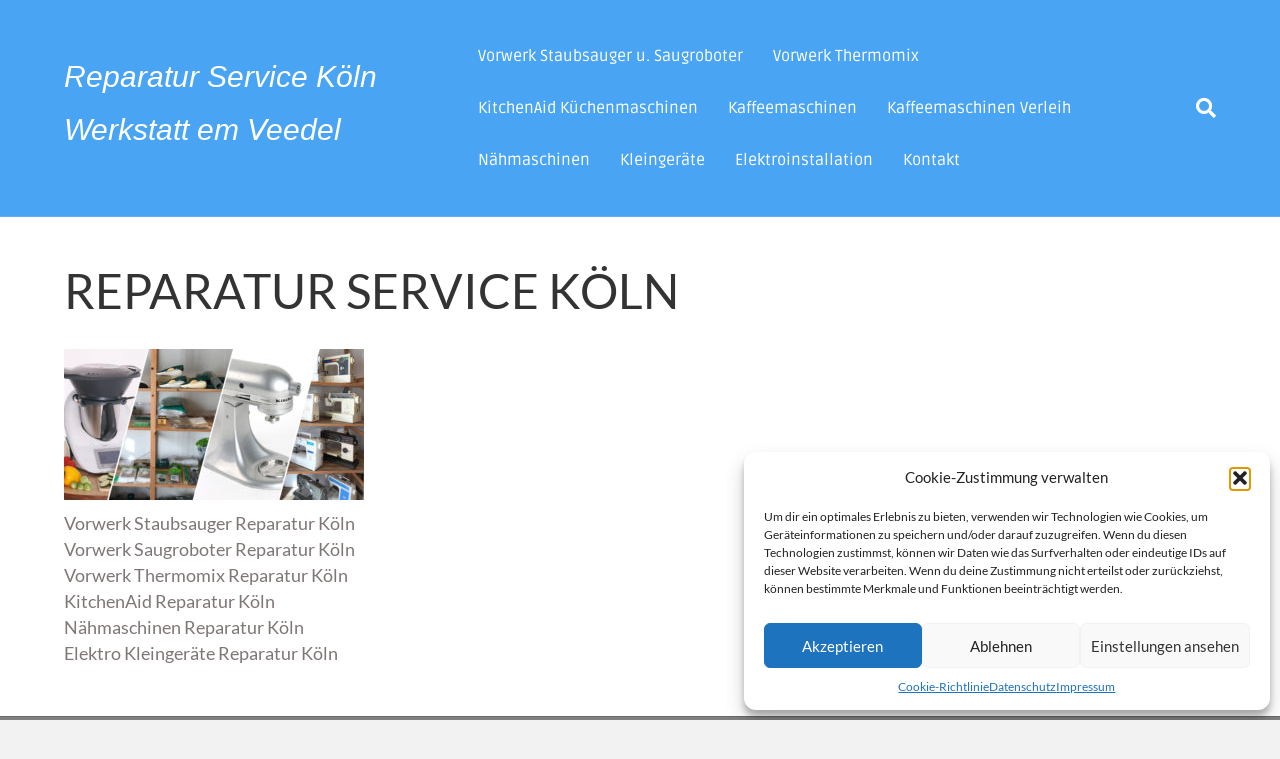

--- FILE ---
content_type: text/html; charset=UTF-8
request_url: https://reparatur-service-koeln.de/startseite-reparatur-service-koeln/headerbild-thermomixstaubsaugerkitchenaidnaehmaschine/
body_size: 11820
content:
<!DOCTYPE html>
<html lang="de">
<head>
<meta charset="UTF-8" />
<meta name='viewport' content='width=device-width, initial-scale=1.0' />
<meta http-equiv='X-UA-Compatible' content='IE=edge' />
<link rel="profile" href="https://gmpg.org/xfn/11" />
<meta name='robots' content='index, follow, max-image-preview:large, max-snippet:-1, max-video-preview:-1' />
	<style>img:is([sizes="auto" i], [sizes^="auto," i]) { contain-intrinsic-size: 3000px 1500px }</style>
	
	<!-- This site is optimized with the Yoast SEO plugin v26.2 - https://yoast.com/wordpress/plugins/seo/ -->
	<title>Reparatur Service Köln - Reparatur Service Köln</title>
	<link rel="canonical" href="https://reparatur-service-koeln.de/startseite-reparatur-service-koeln/headerbild-thermomixstaubsaugerkitchenaidnaehmaschine/" />
	<meta property="og:locale" content="de_DE" />
	<meta property="og:type" content="article" />
	<meta property="og:title" content="Reparatur Service Köln - Reparatur Service Köln" />
	<meta property="og:description" content="Vorwerk Staubsauger Reparatur Köln Vorwerk Saugroboter Reparatur Köln Vorwerk Thermomix Reparatur Köln KitchenAid Reparatur Köln Nähmaschinen Reparatur Köln Elektro Kleingeräte Reparatur Köln" />
	<meta property="og:url" content="https://reparatur-service-koeln.de/startseite-reparatur-service-koeln/headerbild-thermomixstaubsaugerkitchenaidnaehmaschine/" />
	<meta property="og:site_name" content="Reparatur Service Köln" />
	<meta property="article:modified_time" content="2021-08-12T13:48:23+00:00" />
	<meta property="og:image" content="https://reparatur-service-koeln.de/startseite-reparatur-service-koeln/headerbild-thermomixstaubsaugerkitchenaidnaehmaschine" />
	<meta property="og:image:width" content="2000" />
	<meta property="og:image:height" content="1006" />
	<meta property="og:image:type" content="image/jpeg" />
	<meta name="twitter:card" content="summary_large_image" />
	<script type="application/ld+json" class="yoast-schema-graph">{"@context":"https://schema.org","@graph":[{"@type":"WebPage","@id":"https://reparatur-service-koeln.de/startseite-reparatur-service-koeln/headerbild-thermomixstaubsaugerkitchenaidnaehmaschine/","url":"https://reparatur-service-koeln.de/startseite-reparatur-service-koeln/headerbild-thermomixstaubsaugerkitchenaidnaehmaschine/","name":"Reparatur Service Köln - Reparatur Service Köln","isPartOf":{"@id":"https://reparatur-service-koeln.de/#website"},"primaryImageOfPage":{"@id":"https://reparatur-service-koeln.de/startseite-reparatur-service-koeln/headerbild-thermomixstaubsaugerkitchenaidnaehmaschine/#primaryimage"},"image":{"@id":"https://reparatur-service-koeln.de/startseite-reparatur-service-koeln/headerbild-thermomixstaubsaugerkitchenaidnaehmaschine/#primaryimage"},"thumbnailUrl":"https://reparatur-service-koeln.de/wp-content/uploads/headerbild-thermomixstaubsaugerkitchenaidnaehmaschine.jpg","datePublished":"2021-08-12T13:46:40+00:00","dateModified":"2021-08-12T13:48:23+00:00","breadcrumb":{"@id":"https://reparatur-service-koeln.de/startseite-reparatur-service-koeln/headerbild-thermomixstaubsaugerkitchenaidnaehmaschine/#breadcrumb"},"inLanguage":"de","potentialAction":[{"@type":"ReadAction","target":["https://reparatur-service-koeln.de/startseite-reparatur-service-koeln/headerbild-thermomixstaubsaugerkitchenaidnaehmaschine/"]}]},{"@type":"ImageObject","inLanguage":"de","@id":"https://reparatur-service-koeln.de/startseite-reparatur-service-koeln/headerbild-thermomixstaubsaugerkitchenaidnaehmaschine/#primaryimage","url":"https://reparatur-service-koeln.de/wp-content/uploads/headerbild-thermomixstaubsaugerkitchenaidnaehmaschine.jpg","contentUrl":"https://reparatur-service-koeln.de/wp-content/uploads/headerbild-thermomixstaubsaugerkitchenaidnaehmaschine.jpg","width":2000,"height":1006,"caption":"Reparatur Service Köln"},{"@type":"BreadcrumbList","@id":"https://reparatur-service-koeln.de/startseite-reparatur-service-koeln/headerbild-thermomixstaubsaugerkitchenaidnaehmaschine/#breadcrumb","itemListElement":[{"@type":"ListItem","position":1,"name":"Startseite","item":"https://reparatur-service-koeln.de/"},{"@type":"ListItem","position":2,"name":"Reparatur Service Köln","item":"https://reparatur-service-koeln.de/"},{"@type":"ListItem","position":3,"name":"Reparatur Service Köln"}]},{"@type":"WebSite","@id":"https://reparatur-service-koeln.de/#website","url":"https://reparatur-service-koeln.de/","name":"Reparatur Service Köln","description":"","potentialAction":[{"@type":"SearchAction","target":{"@type":"EntryPoint","urlTemplate":"https://reparatur-service-koeln.de/?s={search_term_string}"},"query-input":{"@type":"PropertyValueSpecification","valueRequired":true,"valueName":"search_term_string"}}],"inLanguage":"de"}]}</script>
	<!-- / Yoast SEO plugin. -->


<link rel="alternate" type="application/rss+xml" title="Reparatur Service Köln &raquo; Feed" href="https://reparatur-service-koeln.de/feed/" />
<link rel="alternate" type="application/rss+xml" title="Reparatur Service Köln &raquo; Kommentar-Feed" href="https://reparatur-service-koeln.de/comments/feed/" />
<script>
window._wpemojiSettings = {"baseUrl":"https:\/\/s.w.org\/images\/core\/emoji\/16.0.1\/72x72\/","ext":".png","svgUrl":"https:\/\/s.w.org\/images\/core\/emoji\/16.0.1\/svg\/","svgExt":".svg","source":{"concatemoji":"https:\/\/reparatur-service-koeln.de\/wp-includes\/js\/wp-emoji-release.min.js?ver=6.8.3"}};
/*! This file is auto-generated */
!function(s,n){var o,i,e;function c(e){try{var t={supportTests:e,timestamp:(new Date).valueOf()};sessionStorage.setItem(o,JSON.stringify(t))}catch(e){}}function p(e,t,n){e.clearRect(0,0,e.canvas.width,e.canvas.height),e.fillText(t,0,0);var t=new Uint32Array(e.getImageData(0,0,e.canvas.width,e.canvas.height).data),a=(e.clearRect(0,0,e.canvas.width,e.canvas.height),e.fillText(n,0,0),new Uint32Array(e.getImageData(0,0,e.canvas.width,e.canvas.height).data));return t.every(function(e,t){return e===a[t]})}function u(e,t){e.clearRect(0,0,e.canvas.width,e.canvas.height),e.fillText(t,0,0);for(var n=e.getImageData(16,16,1,1),a=0;a<n.data.length;a++)if(0!==n.data[a])return!1;return!0}function f(e,t,n,a){switch(t){case"flag":return n(e,"\ud83c\udff3\ufe0f\u200d\u26a7\ufe0f","\ud83c\udff3\ufe0f\u200b\u26a7\ufe0f")?!1:!n(e,"\ud83c\udde8\ud83c\uddf6","\ud83c\udde8\u200b\ud83c\uddf6")&&!n(e,"\ud83c\udff4\udb40\udc67\udb40\udc62\udb40\udc65\udb40\udc6e\udb40\udc67\udb40\udc7f","\ud83c\udff4\u200b\udb40\udc67\u200b\udb40\udc62\u200b\udb40\udc65\u200b\udb40\udc6e\u200b\udb40\udc67\u200b\udb40\udc7f");case"emoji":return!a(e,"\ud83e\udedf")}return!1}function g(e,t,n,a){var r="undefined"!=typeof WorkerGlobalScope&&self instanceof WorkerGlobalScope?new OffscreenCanvas(300,150):s.createElement("canvas"),o=r.getContext("2d",{willReadFrequently:!0}),i=(o.textBaseline="top",o.font="600 32px Arial",{});return e.forEach(function(e){i[e]=t(o,e,n,a)}),i}function t(e){var t=s.createElement("script");t.src=e,t.defer=!0,s.head.appendChild(t)}"undefined"!=typeof Promise&&(o="wpEmojiSettingsSupports",i=["flag","emoji"],n.supports={everything:!0,everythingExceptFlag:!0},e=new Promise(function(e){s.addEventListener("DOMContentLoaded",e,{once:!0})}),new Promise(function(t){var n=function(){try{var e=JSON.parse(sessionStorage.getItem(o));if("object"==typeof e&&"number"==typeof e.timestamp&&(new Date).valueOf()<e.timestamp+604800&&"object"==typeof e.supportTests)return e.supportTests}catch(e){}return null}();if(!n){if("undefined"!=typeof Worker&&"undefined"!=typeof OffscreenCanvas&&"undefined"!=typeof URL&&URL.createObjectURL&&"undefined"!=typeof Blob)try{var e="postMessage("+g.toString()+"("+[JSON.stringify(i),f.toString(),p.toString(),u.toString()].join(",")+"));",a=new Blob([e],{type:"text/javascript"}),r=new Worker(URL.createObjectURL(a),{name:"wpTestEmojiSupports"});return void(r.onmessage=function(e){c(n=e.data),r.terminate(),t(n)})}catch(e){}c(n=g(i,f,p,u))}t(n)}).then(function(e){for(var t in e)n.supports[t]=e[t],n.supports.everything=n.supports.everything&&n.supports[t],"flag"!==t&&(n.supports.everythingExceptFlag=n.supports.everythingExceptFlag&&n.supports[t]);n.supports.everythingExceptFlag=n.supports.everythingExceptFlag&&!n.supports.flag,n.DOMReady=!1,n.readyCallback=function(){n.DOMReady=!0}}).then(function(){return e}).then(function(){var e;n.supports.everything||(n.readyCallback(),(e=n.source||{}).concatemoji?t(e.concatemoji):e.wpemoji&&e.twemoji&&(t(e.twemoji),t(e.wpemoji)))}))}((window,document),window._wpemojiSettings);
</script>
<style id='wp-emoji-styles-inline-css'>

	img.wp-smiley, img.emoji {
		display: inline !important;
		border: none !important;
		box-shadow: none !important;
		height: 1em !important;
		width: 1em !important;
		margin: 0 0.07em !important;
		vertical-align: -0.1em !important;
		background: none !important;
		padding: 0 !important;
	}
</style>
<link rel='stylesheet' id='wp-block-library-css' href='https://reparatur-service-koeln.de/wp-includes/css/dist/block-library/style.min.css?ver=6.8.3' media='all' />
<style id='wp-block-library-theme-inline-css'>
.wp-block-audio :where(figcaption){color:#555;font-size:13px;text-align:center}.is-dark-theme .wp-block-audio :where(figcaption){color:#ffffffa6}.wp-block-audio{margin:0 0 1em}.wp-block-code{border:1px solid #ccc;border-radius:4px;font-family:Menlo,Consolas,monaco,monospace;padding:.8em 1em}.wp-block-embed :where(figcaption){color:#555;font-size:13px;text-align:center}.is-dark-theme .wp-block-embed :where(figcaption){color:#ffffffa6}.wp-block-embed{margin:0 0 1em}.blocks-gallery-caption{color:#555;font-size:13px;text-align:center}.is-dark-theme .blocks-gallery-caption{color:#ffffffa6}:root :where(.wp-block-image figcaption){color:#555;font-size:13px;text-align:center}.is-dark-theme :root :where(.wp-block-image figcaption){color:#ffffffa6}.wp-block-image{margin:0 0 1em}.wp-block-pullquote{border-bottom:4px solid;border-top:4px solid;color:currentColor;margin-bottom:1.75em}.wp-block-pullquote cite,.wp-block-pullquote footer,.wp-block-pullquote__citation{color:currentColor;font-size:.8125em;font-style:normal;text-transform:uppercase}.wp-block-quote{border-left:.25em solid;margin:0 0 1.75em;padding-left:1em}.wp-block-quote cite,.wp-block-quote footer{color:currentColor;font-size:.8125em;font-style:normal;position:relative}.wp-block-quote:where(.has-text-align-right){border-left:none;border-right:.25em solid;padding-left:0;padding-right:1em}.wp-block-quote:where(.has-text-align-center){border:none;padding-left:0}.wp-block-quote.is-large,.wp-block-quote.is-style-large,.wp-block-quote:where(.is-style-plain){border:none}.wp-block-search .wp-block-search__label{font-weight:700}.wp-block-search__button{border:1px solid #ccc;padding:.375em .625em}:where(.wp-block-group.has-background){padding:1.25em 2.375em}.wp-block-separator.has-css-opacity{opacity:.4}.wp-block-separator{border:none;border-bottom:2px solid;margin-left:auto;margin-right:auto}.wp-block-separator.has-alpha-channel-opacity{opacity:1}.wp-block-separator:not(.is-style-wide):not(.is-style-dots){width:100px}.wp-block-separator.has-background:not(.is-style-dots){border-bottom:none;height:1px}.wp-block-separator.has-background:not(.is-style-wide):not(.is-style-dots){height:2px}.wp-block-table{margin:0 0 1em}.wp-block-table td,.wp-block-table th{word-break:normal}.wp-block-table :where(figcaption){color:#555;font-size:13px;text-align:center}.is-dark-theme .wp-block-table :where(figcaption){color:#ffffffa6}.wp-block-video :where(figcaption){color:#555;font-size:13px;text-align:center}.is-dark-theme .wp-block-video :where(figcaption){color:#ffffffa6}.wp-block-video{margin:0 0 1em}:root :where(.wp-block-template-part.has-background){margin-bottom:0;margin-top:0;padding:1.25em 2.375em}
</style>
<style id='classic-theme-styles-inline-css'>
/*! This file is auto-generated */
.wp-block-button__link{color:#fff;background-color:#32373c;border-radius:9999px;box-shadow:none;text-decoration:none;padding:calc(.667em + 2px) calc(1.333em + 2px);font-size:1.125em}.wp-block-file__button{background:#32373c;color:#fff;text-decoration:none}
</style>
<style id='global-styles-inline-css'>
:root{--wp--preset--aspect-ratio--square: 1;--wp--preset--aspect-ratio--4-3: 4/3;--wp--preset--aspect-ratio--3-4: 3/4;--wp--preset--aspect-ratio--3-2: 3/2;--wp--preset--aspect-ratio--2-3: 2/3;--wp--preset--aspect-ratio--16-9: 16/9;--wp--preset--aspect-ratio--9-16: 9/16;--wp--preset--color--black: #000000;--wp--preset--color--cyan-bluish-gray: #abb8c3;--wp--preset--color--white: #ffffff;--wp--preset--color--pale-pink: #f78da7;--wp--preset--color--vivid-red: #cf2e2e;--wp--preset--color--luminous-vivid-orange: #ff6900;--wp--preset--color--luminous-vivid-amber: #fcb900;--wp--preset--color--light-green-cyan: #7bdcb5;--wp--preset--color--vivid-green-cyan: #00d084;--wp--preset--color--pale-cyan-blue: #8ed1fc;--wp--preset--color--vivid-cyan-blue: #0693e3;--wp--preset--color--vivid-purple: #9b51e0;--wp--preset--color--fl-heading-text: #333333;--wp--preset--color--fl-body-bg: #f2f2f2;--wp--preset--color--fl-body-text: #7f7676;--wp--preset--color--fl-accent: #2b7bb9;--wp--preset--color--fl-accent-hover: #2b7bb9;--wp--preset--color--fl-topbar-bg: #ffffff;--wp--preset--color--fl-topbar-text: #757575;--wp--preset--color--fl-topbar-link: #2b7bb9;--wp--preset--color--fl-topbar-hover: #2b7bb9;--wp--preset--color--fl-header-bg: #49a4f4;--wp--preset--color--fl-header-text: #ffffff;--wp--preset--color--fl-header-link: #ffffff;--wp--preset--color--fl-header-hover: #808080;--wp--preset--color--fl-nav-bg: #ffffff;--wp--preset--color--fl-nav-link: #757575;--wp--preset--color--fl-nav-hover: #2b7bb9;--wp--preset--color--fl-content-bg: #ffffff;--wp--preset--color--fl-footer-widgets-bg: #ffffff;--wp--preset--color--fl-footer-widgets-text: #757575;--wp--preset--color--fl-footer-widgets-link: #2b7bb9;--wp--preset--color--fl-footer-widgets-hover: #2b7bb9;--wp--preset--color--fl-footer-bg: #808080;--wp--preset--color--fl-footer-text: #183399;--wp--preset--color--fl-footer-link: #ffffff;--wp--preset--color--fl-footer-hover: #49a4f4;--wp--preset--gradient--vivid-cyan-blue-to-vivid-purple: linear-gradient(135deg,rgba(6,147,227,1) 0%,rgb(155,81,224) 100%);--wp--preset--gradient--light-green-cyan-to-vivid-green-cyan: linear-gradient(135deg,rgb(122,220,180) 0%,rgb(0,208,130) 100%);--wp--preset--gradient--luminous-vivid-amber-to-luminous-vivid-orange: linear-gradient(135deg,rgba(252,185,0,1) 0%,rgba(255,105,0,1) 100%);--wp--preset--gradient--luminous-vivid-orange-to-vivid-red: linear-gradient(135deg,rgba(255,105,0,1) 0%,rgb(207,46,46) 100%);--wp--preset--gradient--very-light-gray-to-cyan-bluish-gray: linear-gradient(135deg,rgb(238,238,238) 0%,rgb(169,184,195) 100%);--wp--preset--gradient--cool-to-warm-spectrum: linear-gradient(135deg,rgb(74,234,220) 0%,rgb(151,120,209) 20%,rgb(207,42,186) 40%,rgb(238,44,130) 60%,rgb(251,105,98) 80%,rgb(254,248,76) 100%);--wp--preset--gradient--blush-light-purple: linear-gradient(135deg,rgb(255,206,236) 0%,rgb(152,150,240) 100%);--wp--preset--gradient--blush-bordeaux: linear-gradient(135deg,rgb(254,205,165) 0%,rgb(254,45,45) 50%,rgb(107,0,62) 100%);--wp--preset--gradient--luminous-dusk: linear-gradient(135deg,rgb(255,203,112) 0%,rgb(199,81,192) 50%,rgb(65,88,208) 100%);--wp--preset--gradient--pale-ocean: linear-gradient(135deg,rgb(255,245,203) 0%,rgb(182,227,212) 50%,rgb(51,167,181) 100%);--wp--preset--gradient--electric-grass: linear-gradient(135deg,rgb(202,248,128) 0%,rgb(113,206,126) 100%);--wp--preset--gradient--midnight: linear-gradient(135deg,rgb(2,3,129) 0%,rgb(40,116,252) 100%);--wp--preset--font-size--small: 13px;--wp--preset--font-size--medium: 20px;--wp--preset--font-size--large: 36px;--wp--preset--font-size--x-large: 42px;--wp--preset--spacing--20: 0.44rem;--wp--preset--spacing--30: 0.67rem;--wp--preset--spacing--40: 1rem;--wp--preset--spacing--50: 1.5rem;--wp--preset--spacing--60: 2.25rem;--wp--preset--spacing--70: 3.38rem;--wp--preset--spacing--80: 5.06rem;--wp--preset--shadow--natural: 6px 6px 9px rgba(0, 0, 0, 0.2);--wp--preset--shadow--deep: 12px 12px 50px rgba(0, 0, 0, 0.4);--wp--preset--shadow--sharp: 6px 6px 0px rgba(0, 0, 0, 0.2);--wp--preset--shadow--outlined: 6px 6px 0px -3px rgba(255, 255, 255, 1), 6px 6px rgba(0, 0, 0, 1);--wp--preset--shadow--crisp: 6px 6px 0px rgba(0, 0, 0, 1);}:where(.is-layout-flex){gap: 0.5em;}:where(.is-layout-grid){gap: 0.5em;}body .is-layout-flex{display: flex;}.is-layout-flex{flex-wrap: wrap;align-items: center;}.is-layout-flex > :is(*, div){margin: 0;}body .is-layout-grid{display: grid;}.is-layout-grid > :is(*, div){margin: 0;}:where(.wp-block-columns.is-layout-flex){gap: 2em;}:where(.wp-block-columns.is-layout-grid){gap: 2em;}:where(.wp-block-post-template.is-layout-flex){gap: 1.25em;}:where(.wp-block-post-template.is-layout-grid){gap: 1.25em;}.has-black-color{color: var(--wp--preset--color--black) !important;}.has-cyan-bluish-gray-color{color: var(--wp--preset--color--cyan-bluish-gray) !important;}.has-white-color{color: var(--wp--preset--color--white) !important;}.has-pale-pink-color{color: var(--wp--preset--color--pale-pink) !important;}.has-vivid-red-color{color: var(--wp--preset--color--vivid-red) !important;}.has-luminous-vivid-orange-color{color: var(--wp--preset--color--luminous-vivid-orange) !important;}.has-luminous-vivid-amber-color{color: var(--wp--preset--color--luminous-vivid-amber) !important;}.has-light-green-cyan-color{color: var(--wp--preset--color--light-green-cyan) !important;}.has-vivid-green-cyan-color{color: var(--wp--preset--color--vivid-green-cyan) !important;}.has-pale-cyan-blue-color{color: var(--wp--preset--color--pale-cyan-blue) !important;}.has-vivid-cyan-blue-color{color: var(--wp--preset--color--vivid-cyan-blue) !important;}.has-vivid-purple-color{color: var(--wp--preset--color--vivid-purple) !important;}.has-black-background-color{background-color: var(--wp--preset--color--black) !important;}.has-cyan-bluish-gray-background-color{background-color: var(--wp--preset--color--cyan-bluish-gray) !important;}.has-white-background-color{background-color: var(--wp--preset--color--white) !important;}.has-pale-pink-background-color{background-color: var(--wp--preset--color--pale-pink) !important;}.has-vivid-red-background-color{background-color: var(--wp--preset--color--vivid-red) !important;}.has-luminous-vivid-orange-background-color{background-color: var(--wp--preset--color--luminous-vivid-orange) !important;}.has-luminous-vivid-amber-background-color{background-color: var(--wp--preset--color--luminous-vivid-amber) !important;}.has-light-green-cyan-background-color{background-color: var(--wp--preset--color--light-green-cyan) !important;}.has-vivid-green-cyan-background-color{background-color: var(--wp--preset--color--vivid-green-cyan) !important;}.has-pale-cyan-blue-background-color{background-color: var(--wp--preset--color--pale-cyan-blue) !important;}.has-vivid-cyan-blue-background-color{background-color: var(--wp--preset--color--vivid-cyan-blue) !important;}.has-vivid-purple-background-color{background-color: var(--wp--preset--color--vivid-purple) !important;}.has-black-border-color{border-color: var(--wp--preset--color--black) !important;}.has-cyan-bluish-gray-border-color{border-color: var(--wp--preset--color--cyan-bluish-gray) !important;}.has-white-border-color{border-color: var(--wp--preset--color--white) !important;}.has-pale-pink-border-color{border-color: var(--wp--preset--color--pale-pink) !important;}.has-vivid-red-border-color{border-color: var(--wp--preset--color--vivid-red) !important;}.has-luminous-vivid-orange-border-color{border-color: var(--wp--preset--color--luminous-vivid-orange) !important;}.has-luminous-vivid-amber-border-color{border-color: var(--wp--preset--color--luminous-vivid-amber) !important;}.has-light-green-cyan-border-color{border-color: var(--wp--preset--color--light-green-cyan) !important;}.has-vivid-green-cyan-border-color{border-color: var(--wp--preset--color--vivid-green-cyan) !important;}.has-pale-cyan-blue-border-color{border-color: var(--wp--preset--color--pale-cyan-blue) !important;}.has-vivid-cyan-blue-border-color{border-color: var(--wp--preset--color--vivid-cyan-blue) !important;}.has-vivid-purple-border-color{border-color: var(--wp--preset--color--vivid-purple) !important;}.has-vivid-cyan-blue-to-vivid-purple-gradient-background{background: var(--wp--preset--gradient--vivid-cyan-blue-to-vivid-purple) !important;}.has-light-green-cyan-to-vivid-green-cyan-gradient-background{background: var(--wp--preset--gradient--light-green-cyan-to-vivid-green-cyan) !important;}.has-luminous-vivid-amber-to-luminous-vivid-orange-gradient-background{background: var(--wp--preset--gradient--luminous-vivid-amber-to-luminous-vivid-orange) !important;}.has-luminous-vivid-orange-to-vivid-red-gradient-background{background: var(--wp--preset--gradient--luminous-vivid-orange-to-vivid-red) !important;}.has-very-light-gray-to-cyan-bluish-gray-gradient-background{background: var(--wp--preset--gradient--very-light-gray-to-cyan-bluish-gray) !important;}.has-cool-to-warm-spectrum-gradient-background{background: var(--wp--preset--gradient--cool-to-warm-spectrum) !important;}.has-blush-light-purple-gradient-background{background: var(--wp--preset--gradient--blush-light-purple) !important;}.has-blush-bordeaux-gradient-background{background: var(--wp--preset--gradient--blush-bordeaux) !important;}.has-luminous-dusk-gradient-background{background: var(--wp--preset--gradient--luminous-dusk) !important;}.has-pale-ocean-gradient-background{background: var(--wp--preset--gradient--pale-ocean) !important;}.has-electric-grass-gradient-background{background: var(--wp--preset--gradient--electric-grass) !important;}.has-midnight-gradient-background{background: var(--wp--preset--gradient--midnight) !important;}.has-small-font-size{font-size: var(--wp--preset--font-size--small) !important;}.has-medium-font-size{font-size: var(--wp--preset--font-size--medium) !important;}.has-large-font-size{font-size: var(--wp--preset--font-size--large) !important;}.has-x-large-font-size{font-size: var(--wp--preset--font-size--x-large) !important;}
:where(.wp-block-post-template.is-layout-flex){gap: 1.25em;}:where(.wp-block-post-template.is-layout-grid){gap: 1.25em;}
:where(.wp-block-columns.is-layout-flex){gap: 2em;}:where(.wp-block-columns.is-layout-grid){gap: 2em;}
:root :where(.wp-block-pullquote){font-size: 1.5em;line-height: 1.6;}
</style>
<link rel='stylesheet' id='cmplz-general-css' href='https://reparatur-service-koeln.de/wp-content/plugins/complianz-gdpr/assets/css/cookieblocker.min.css?ver=1761215645' media='all' />
<link rel='stylesheet' id='parent-style-css' href='https://reparatur-service-koeln.de/wp-content/themes/bb-theme/style.css?ver=6.8.3' media='all' />
<link rel='stylesheet' id='child-style-css' href='https://reparatur-service-koeln.de/wp-content/themes/bb-theme-child/style.css?ver=1.0' media='all' />
<link rel='stylesheet' id='jquery-magnificpopup-css' href='https://reparatur-service-koeln.de/wp-content/plugins/bb-plugin/css/jquery.magnificpopup.min.css?ver=2.9.4' media='all' />
<link rel='stylesheet' id='base-css' href='https://reparatur-service-koeln.de/wp-content/themes/bb-theme/css/base.min.css?ver=1.7.18.1' media='all' />
<link rel='stylesheet' id='fl-automator-skin-css' href='https://reparatur-service-koeln.de/wp-content/uploads/bb-theme/skin-68fa04ccea3d6.css?ver=1.7.18.1' media='all' />
<script src="https://reparatur-service-koeln.de/wp-includes/js/jquery/jquery.min.js?ver=3.7.1" id="jquery-core-js"></script>
<script src="https://reparatur-service-koeln.de/wp-includes/js/jquery/jquery-migrate.min.js?ver=3.4.1" id="jquery-migrate-js"></script>
<link rel="https://api.w.org/" href="https://reparatur-service-koeln.de/wp-json/" /><link rel="alternate" title="JSON" type="application/json" href="https://reparatur-service-koeln.de/wp-json/wp/v2/media/4318" /><link rel="EditURI" type="application/rsd+xml" title="RSD" href="https://reparatur-service-koeln.de/xmlrpc.php?rsd" />
<meta name="generator" content="WordPress 6.8.3" />
<link rel='shortlink' href='https://reparatur-service-koeln.de/?p=4318' />
<link rel="alternate" title="oEmbed (JSON)" type="application/json+oembed" href="https://reparatur-service-koeln.de/wp-json/oembed/1.0/embed?url=https%3A%2F%2Freparatur-service-koeln.de%2Fstartseite-reparatur-service-koeln%2Fheaderbild-thermomixstaubsaugerkitchenaidnaehmaschine%2F" />
<link rel="alternate" title="oEmbed (XML)" type="text/xml+oembed" href="https://reparatur-service-koeln.de/wp-json/oembed/1.0/embed?url=https%3A%2F%2Freparatur-service-koeln.de%2Fstartseite-reparatur-service-koeln%2Fheaderbild-thermomixstaubsaugerkitchenaidnaehmaschine%2F&#038;format=xml" />
			<style>.cmplz-hidden {
					display: none !important;
				}</style><style>.recentcomments a{display:inline !important;padding:0 !important;margin:0 !important;}</style><link rel="icon" href="https://reparatur-service-koeln.de/wp-content/uploads/cropped-favicon-32x32.jpeg" sizes="32x32" />
<link rel="icon" href="https://reparatur-service-koeln.de/wp-content/uploads/cropped-favicon-192x192.jpeg" sizes="192x192" />
<link rel="apple-touch-icon" href="https://reparatur-service-koeln.de/wp-content/uploads/cropped-favicon-180x180.jpeg" />
<meta name="msapplication-TileImage" content="https://reparatur-service-koeln.de/wp-content/uploads/cropped-favicon-270x270.jpeg" />
		<style id="wp-custom-css">
			@media only screen and (max-width: 700px) {
h1	{
	font-size:30px;
	}
	
.fl-row-fixed-width {
	padding-left:15px;
	padding-right:15px;
	}	


}
/* ruda-regular - latin */
@font-face {
  font-family: 'Ruda';
  font-style: normal;
  font-weight: 400;
  src: url('https://reparatur-service-koeln.de/fonts/ruda-v23-latin-regular.eot'); /* IE9 Compat Modes */
  src: local(''),
       url('https://reparatur-service-koeln.de/fonts/ruda-v23-latin-regular.eot?#iefix') format('embedded-opentype'), /* IE6-IE8 */
       url('https://reparatur-service-koeln.de/fonts/ruda-v23-latin-regular.woff2') format('woff2'), /* Super Modern Browsers */
       url('https://reparatur-service-koeln.de/fonts/ruda-v23-latin-regular.woff') format('woff'), /* Modern Browsers */
       url('https://reparatur-service-koeln.de/fonts/ruda-v23-latin-regular.ttf') format('truetype'), /* Safari, Android, iOS */
       url('https://reparatur-service-koeln.de/fonts/ruda-v23-latin-regular.svg#Ruda') format('svg'); /* Legacy iOS */
}
/* ruda-500 - latin */
@font-face {
  font-family: 'Ruda';
  font-style: normal;
  font-weight: 500;
  src: url('https://reparatur-service-koeln.de/fonts/ruda-v23-latin-500.eot'); /* IE9 Compat Modes */
  src: local(''),
       url('https://reparatur-service-koeln.de/fonts/ruda-v23-latin-500.eot?#iefix') format('embedded-opentype'), /* IE6-IE8 */
       url('https://reparatur-service-koeln.de/fonts/ruda-v23-latin-500.woff2') format('woff2'), /* Super Modern Browsers */
       url('https://reparatur-service-koeln.de/fonts/ruda-v23-latin-500.woff') format('woff'), /* Modern Browsers */
       url('https://reparatur-service-koeln.de/fonts/ruda-v23-latin-500.ttf') format('truetype'), /* Safari, Android, iOS */
       url('https://reparatur-service-koeln.de/fonts/ruda-v23-latin-500.svg#Ruda') format('svg'); /* Legacy iOS */
}
/* ruda-600 - latin */
@font-face {
  font-family: 'Ruda';
  font-style: normal;
  font-weight: 600;
  src: url('https://reparatur-service-koeln.de/fonts/ruda-v23-latin-600.eot'); /* IE9 Compat Modes */
  src: local(''),
       url('https://reparatur-service-koeln.de/fonts/ruda-v23-latin-600.eot?#iefix') format('embedded-opentype'), /* IE6-IE8 */
       url('https://reparatur-service-koeln.de/fonts/ruda-v23-latin-600.woff2') format('woff2'), /* Super Modern Browsers */
       url('https://reparatur-service-koeln.de/fonts/ruda-v23-latin-600.woff') format('woff'), /* Modern Browsers */
       url('https://reparatur-service-koeln.de/fonts/ruda-v23-latin-600.ttf') format('truetype'), /* Safari, Android, iOS */
       url('https://reparatur-service-koeln.de/fonts/ruda-v23-latin-600.svg#Ruda') format('svg'); /* Legacy iOS */
}
/* ruda-700 - latin */
@font-face {
  font-family: 'Ruda';
  font-style: normal;
  font-weight: 700;
  src: url('https://reparatur-service-koeln.de/fonts/ruda-v23-latin-700.eot'); /* IE9 Compat Modes */
  src: local(''),
       url('https://reparatur-service-koeln.de/fonts/ruda-v23-latin-700.eot?#iefix') format('embedded-opentype'), /* IE6-IE8 */
       url('https://reparatur-service-koeln.de/fonts/ruda-v23-latin-700.woff2') format('woff2'), /* Super Modern Browsers */
       url('https://reparatur-service-koeln.de/fonts/ruda-v23-latin-700.woff') format('woff'), /* Modern Browsers */
       url('https://reparatur-service-koeln.de/fonts/ruda-v23-latin-700.ttf') format('truetype'), /* Safari, Android, iOS */
       url('https://reparatur-service-koeln.de/fonts/ruda-v23-latin-700.svg#Ruda') format('svg'); /* Legacy iOS */
}
/* ruda-800 - latin */
@font-face {
  font-family: 'Ruda';
  font-style: normal;
  font-weight: 800;
  src: url('https://reparatur-service-koeln.de/fonts/ruda-v23-latin-800.eot'); /* IE9 Compat Modes */
  src: local(''),
       url('https://reparatur-service-koeln.de/fonts/ruda-v23-latin-800.eot?#iefix') format('embedded-opentype'), /* IE6-IE8 */
       url('https://reparatur-service-koeln.de/fonts/ruda-v23-latin-800.woff2') format('woff2'), /* Super Modern Browsers */
       url('https://reparatur-service-koeln.de/fonts/ruda-v23-latin-800.woff') format('woff'), /* Modern Browsers */
       url('https://reparatur-service-koeln.de/fonts/ruda-v23-latin-800.ttf') format('truetype'), /* Safari, Android, iOS */
       url('https://reparatur-service-koeln.de/fonts/ruda-v23-latin-800.svg#Ruda') format('svg'); /* Legacy iOS */
}
/* ruda-900 - latin */
@font-face {
  font-family: 'Ruda';
  font-style: normal;
  font-weight: 900;
  src: url('https://reparatur-service-koeln.de/fonts/ruda-v23-latin-900.eot'); /* IE9 Compat Modes */
  src: local(''),
       url('https://reparatur-service-koeln.de/fonts/ruda-v23-latin-900.eot?#iefix') format('embedded-opentype'), /* IE6-IE8 */
       url('https://reparatur-service-koeln.de/fonts/ruda-v23-latin-900.woff2') format('woff2'), /* Super Modern Browsers */
       url('https://reparatur-service-koeln.de/fonts/ruda-v23-latin-900.woff') format('woff'), /* Modern Browsers */
       url('https://reparatur-service-koeln.de/fonts/ruda-v23-latin-900.ttf') format('truetype'), /* Safari, Android, iOS */
       url('https://reparatur-service-koeln.de/fonts/ruda-v23-latin-900.svg#Ruda') format('svg'); /* Legacy iOS */
}
/* lato-100 - latin */
@font-face {
  font-family: 'Lato';
  font-style: normal;
  font-weight: 100;
  src: url('https://reparatur-service-koeln.de/fonts/lato-v23-latin-100.eot'); /* IE9 Compat Modes */
  src: local(''),
       url('https://reparatur-service-koeln.de/fonts/lato-v23-latin-100.eot?#iefix') format('embedded-opentype'), /* IE6-IE8 */
       url('https://reparatur-service-koeln.de/fonts/lato-v23-latin-100.woff2') format('woff2'), /* Super Modern Browsers */
       url('https://reparatur-service-koeln.de/fonts/lato-v23-latin-100.woff') format('woff'), /* Modern Browsers */
       url('https://reparatur-service-koeln.de/fonts/lato-v23-latin-100.ttf') format('truetype'), /* Safari, Android, iOS */
       url('https://reparatur-service-koeln.de/fonts/lato-v23-latin-100.svg#Lato') format('svg'); /* Legacy iOS */
}
/* lato-100italic - latin */
@font-face {
  font-family: 'Lato';
  font-style: italic;
  font-weight: 100;
  src: url('https://reparatur-service-koeln.de/fonts/lato-v23-latin-100italic.eot'); /* IE9 Compat Modes */
  src: local(''),
       url('https://reparatur-service-koeln.de/fonts/lato-v23-latin-100italic.eot?#iefix') format('embedded-opentype'), /* IE6-IE8 */
       url('https://reparatur-service-koeln.de/fonts/lato-v23-latin-100italic.woff2') format('woff2'), /* Super Modern Browsers */
       url('https://reparatur-service-koeln.de/fonts/lato-v23-latin-100italic.woff') format('woff'), /* Modern Browsers */
       url('https://reparatur-service-koeln.de/fonts/lato-v23-latin-100italic.ttf') format('truetype'), /* Safari, Android, iOS */
       url('https://reparatur-service-koeln.de/fonts/lato-v23-latin-100italic.svg#Lato') format('svg'); /* Legacy iOS */
}
/* lato-300 - latin */
@font-face {
  font-family: 'Lato';
  font-style: normal;
  font-weight: 300;
  src: url('https://reparatur-service-koeln.de/fonts/lato-v23-latin-300.eot'); /* IE9 Compat Modes */
  src: local(''),
       url('https://reparatur-service-koeln.de/fonts/lato-v23-latin-300.eot?#iefix') format('embedded-opentype'), /* IE6-IE8 */
       url('https://reparatur-service-koeln.de/fonts/lato-v23-latin-300.woff2') format('woff2'), /* Super Modern Browsers */
       url('https://reparatur-service-koeln.de/fonts/lato-v23-latin-300.woff') format('woff'), /* Modern Browsers */
       url('https://reparatur-service-koeln.de/fonts/lato-v23-latin-300.ttf') format('truetype'), /* Safari, Android, iOS */
       url('https://reparatur-service-koeln.de/fonts/lato-v23-latin-300.svg#Lato') format('svg'); /* Legacy iOS */
}
/* lato-300italic - latin */
@font-face {
  font-family: 'Lato';
  font-style: italic;
  font-weight: 300;
  src: url('https://reparatur-service-koeln.de/fonts/lato-v23-latin-300italic.eot'); /* IE9 Compat Modes */
  src: local(''),
       url('https://reparatur-service-koeln.de/fonts/lato-v23-latin-300italic.eot?#iefix') format('embedded-opentype'), /* IE6-IE8 */
       url('https://reparatur-service-koeln.de/fonts/lato-v23-latin-300italic.woff2') format('woff2'), /* Super Modern Browsers */
       url('https://reparatur-service-koeln.de/fonts/lato-v23-latin-300italic.woff') format('woff'), /* Modern Browsers */
       url('https://reparatur-service-koeln.de/fonts/lato-v23-latin-300italic.ttf') format('truetype'), /* Safari, Android, iOS */
       url('https://reparatur-service-koeln.de/fonts/lato-v23-latin-300italic.svg#Lato') format('svg'); /* Legacy iOS */
}
/* lato-regular - latin */
@font-face {
  font-family: 'Lato';
  font-style: normal;
  font-weight: 400;
  src: url('https://reparatur-service-koeln.de/fonts/lato-v23-latin-regular.eot'); /* IE9 Compat Modes */
  src: local(''),
       url('https://reparatur-service-koeln.de/fonts/lato-v23-latin-regular.eot?#iefix') format('embedded-opentype'), /* IE6-IE8 */
       url('https://reparatur-service-koeln.de/fonts/lato-v23-latin-regular.woff2') format('woff2'), /* Super Modern Browsers */
       url('https://reparatur-service-koeln.de/fonts/lato-v23-latin-regular.woff') format('woff'), /* Modern Browsers */
       url('https://reparatur-service-koeln.de/fonts/lato-v23-latin-regular.ttf') format('truetype'), /* Safari, Android, iOS */
       url('https://reparatur-service-koeln.de/fonts/lato-v23-latin-regular.svg#Lato') format('svg'); /* Legacy iOS */
}
/* lato-italic - latin */
@font-face {
  font-family: 'Lato';
  font-style: italic;
  font-weight: 400;
  src: url('https://reparatur-service-koeln.de/fonts/lato-v23-latin-italic.eot'); /* IE9 Compat Modes */
  src: local(''),
       url('https://reparatur-service-koeln.de/fonts/lato-v23-latin-italic.eot?#iefix') format('embedded-opentype'), /* IE6-IE8 */
       url('https://reparatur-service-koeln.de/fonts/lato-v23-latin-italic.woff2') format('woff2'), /* Super Modern Browsers */
       url('https://reparatur-service-koeln.de/fonts/lato-v23-latin-italic.woff') format('woff'), /* Modern Browsers */
       url('https://reparatur-service-koeln.de/fonts/lato-v23-latin-italic.ttf') format('truetype'), /* Safari, Android, iOS */
       url('https://reparatur-service-koeln.de/fonts/lato-v23-latin-italic.svg#Lato') format('svg'); /* Legacy iOS */
}
/* lato-700 - latin */
@font-face {
  font-family: 'Lato';
  font-style: normal;
  font-weight: 700;
  src: url('https://reparatur-service-koeln.de/fonts/lato-v23-latin-700.eot'); /* IE9 Compat Modes */
  src: local(''),
       url('https://reparatur-service-koeln.de/fonts/lato-v23-latin-700.eot?#iefix') format('embedded-opentype'), /* IE6-IE8 */
       url('https://reparatur-service-koeln.de/fonts/lato-v23-latin-700.woff2') format('woff2'), /* Super Modern Browsers */
       url('https://reparatur-service-koeln.de/fonts/lato-v23-latin-700.woff') format('woff'), /* Modern Browsers */
       url('https://reparatur-service-koeln.de/fonts/lato-v23-latin-700.ttf') format('truetype'), /* Safari, Android, iOS */
       url('https://reparatur-service-koeln.de/fonts/lato-v23-latin-700.svg#Lato') format('svg'); /* Legacy iOS */
}
/* lato-700italic - latin */
@font-face {
  font-family: 'Lato';
  font-style: italic;
  font-weight: 700;
  src: url('https://reparatur-service-koeln.de/fonts/lato-v23-latin-700italic.eot'); /* IE9 Compat Modes */
  src: local(''),
       url('https://reparatur-service-koeln.de/fonts/lato-v23-latin-700italic.eot?#iefix') format('embedded-opentype'), /* IE6-IE8 */
       url('https://reparatur-service-koeln.de/fonts/lato-v23-latin-700italic.woff2') format('woff2'), /* Super Modern Browsers */
       url('https://reparatur-service-koeln.de/fonts/lato-v23-latin-700italic.woff') format('woff'), /* Modern Browsers */
       url('https://reparatur-service-koeln.de/fonts/lato-v23-latin-700italic.ttf') format('truetype'), /* Safari, Android, iOS */
       url('https://reparatur-service-koeln.de/fonts/lato-v23-latin-700italic.svg#Lato') format('svg'); /* Legacy iOS */
}
/* lato-900 - latin */
@font-face {
  font-family: 'Lato';
  font-style: normal;
  font-weight: 900;
  src: url('https://reparatur-service-koeln.de/fonts/lato-v23-latin-900.eot'); /* IE9 Compat Modes */
  src: local(''),
       url('https://reparatur-service-koeln.de/fonts/lato-v23-latin-900.eot?#iefix') format('embedded-opentype'), /* IE6-IE8 */
       url('https://reparatur-service-koeln.de/fonts/lato-v23-latin-900.woff2') format('woff2'), /* Super Modern Browsers */
       url('https://reparatur-service-koeln.de/fonts/lato-v23-latin-900.woff') format('woff'), /* Modern Browsers */
       url('https://reparatur-service-koeln.de/fonts/lato-v23-latin-900.ttf') format('truetype'), /* Safari, Android, iOS */
       url('https://reparatur-service-koeln.de/fonts/lato-v23-latin-900.svg#Lato') format('svg'); /* Legacy iOS */
}
/* lato-900italic - latin */
@font-face {
  font-family: 'Lato';
  font-style: italic;
  font-weight: 900;
  src: url('https://reparatur-service-koeln.de/fonts/lato-v23-latin-900italic.eot'); /* IE9 Compat Modes */
  src: local(''),
       url('https://reparatur-service-koeln.de/fonts/lato-v23-latin-900italic.eot?#iefix') format('embedded-opentype'), /* IE6-IE8 */
       url('https://reparatur-service-koeln.de/fonts/lato-v23-latin-900italic.woff2') format('woff2'), /* Super Modern Browsers */
       url('https://reparatur-service-koeln.de/fonts/lato-v23-latin-900italic.woff') format('woff'), /* Modern Browsers */
       url('https://reparatur-service-koeln.de/fonts/lato-v23-latin-900italic.ttf') format('truetype'), /* Safari, Android, iOS */
       url('https://reparatur-service-koeln.de/fonts/lato-v23-latin-900italic.svg#Lato') format('svg'); /* Legacy iOS */
}		</style>
		</head>
<body data-cmplz=1 class="attachment wp-singular attachment-template-default attachmentid-4318 attachment-jpeg wp-theme-bb-theme wp-child-theme-bb-theme-child fl-builder-2-9-4 fl-theme-1-7-18-1 fl-no-js fl-framework-base fl-preset-default fl-full-width fl-search-active" itemscope="itemscope" itemtype="https://schema.org/WebPage">
<a aria-label="Zum Inhalt springen" class="fl-screen-reader-text" href="#fl-main-content">Zum Inhalt springen</a><div class="fl-page">
	<header class="fl-page-header fl-page-header-fixed fl-page-nav-right fl-page-nav-toggle-button fl-page-nav-toggle-visible-mobile"  role="banner">
	<div class="fl-page-header-wrap">
		<div class="fl-page-header-container container">
			<div class="fl-page-header-row row">
				<div class="col-sm-12 col-md-3 fl-page-logo-wrap">
					<div class="fl-page-header-logo">
						<a href="https://reparatur-service-koeln.de/"><div class="fl-logo-text" itemprop="name"><p><i>Reparatur Service Köln</i><p><i>Werkstatt em Veedel</i></p></div></a>
					</div>
				</div>
				<div class="col-sm-12 col-md-9 fl-page-fixed-nav-wrap">
					<div class="fl-page-nav-wrap">
						<nav class="fl-page-nav fl-nav navbar navbar-default navbar-expand-md" aria-label="Header Menü" role="navigation">
							<button type="button" class="navbar-toggle navbar-toggler" data-toggle="collapse" data-target=".fl-page-nav-collapse">
								<span>Menü</span>
							</button>
							<div class="fl-page-nav-collapse collapse navbar-collapse">
								<ul id="menu-menue" class="nav navbar-nav navbar-right menu fl-theme-menu"><li id="menu-item-4296" class="menu-item menu-item-type-post_type menu-item-object-page menu-item-4296 nav-item"><a href="https://reparatur-service-koeln.de/vorwerk-staubsauger-saugroboter-reparatur-koeln/" class="nav-link">Vorwerk Staubsauger u. Saugroboter</a></li>
<li id="menu-item-4531" class="menu-item menu-item-type-post_type menu-item-object-page menu-item-4531 nav-item"><a href="https://reparatur-service-koeln.de/vorwerk-thermomix-reparatur/" class="nav-link">Vorwerk Thermomix</a></li>
<li id="menu-item-4294" class="menu-item menu-item-type-post_type menu-item-object-page menu-item-4294 nav-item"><a href="https://reparatur-service-koeln.de/kitchenaid-reparatur-koeln/" class="nav-link">KitchenAid Küchenmaschinen</a></li>
<li id="menu-item-4482" class="menu-item menu-item-type-post_type menu-item-object-page menu-item-4482 nav-item"><a href="https://reparatur-service-koeln.de/kaffeemaschinen-reparatur-koeln/" class="nav-link">Kaffeemaschinen</a></li>
<li id="menu-item-4666" class="menu-item menu-item-type-post_type menu-item-object-page menu-item-4666 nav-item"><a href="https://reparatur-service-koeln.de/kaffeemaschinen-verleih-koeln/" class="nav-link">Kaffeemaschinen Verleih</a></li>
<li id="menu-item-4293" class="menu-item menu-item-type-post_type menu-item-object-page menu-item-4293 nav-item"><a href="https://reparatur-service-koeln.de/naehmaschinen-reparatur-koeln/" class="nav-link">Nähmaschinen</a></li>
<li id="menu-item-4292" class="menu-item menu-item-type-post_type menu-item-object-page menu-item-4292 nav-item"><a href="https://reparatur-service-koeln.de/elektro-kleingeraete-reparatur-koeln/" class="nav-link">Kleingeräte</a></li>
<li id="menu-item-4566" class="menu-item menu-item-type-post_type menu-item-object-page menu-item-4566 nav-item"><a href="https://reparatur-service-koeln.de/elektroinstallation-koeln/" class="nav-link">Elektroinstallation</a></li>
<li id="menu-item-1895" class="menu-item menu-item-type-post_type menu-item-object-page menu-item-1895 nav-item"><a href="https://reparatur-service-koeln.de/kontakt/" class="nav-link">Kontakt</a></li>
</ul>							</div>
						</nav>
					</div>
				</div>
			</div>
		</div>
	</div>
</header><!-- .fl-page-header-fixed -->
<header class="fl-page-header fl-page-header-primary fl-page-nav-right fl-page-nav-toggle-button fl-page-nav-toggle-visible-mobile" itemscope="itemscope" itemtype="https://schema.org/WPHeader"  role="banner">
	<div class="fl-page-header-wrap">
		<div class="fl-page-header-container container">
			<div class="fl-page-header-row row">
				<div class="col-sm-12 col-md-4 fl-page-header-logo-col">
					<div class="fl-page-header-logo" itemscope="itemscope" itemtype="https://schema.org/Organization">
						<a href="https://reparatur-service-koeln.de/" itemprop="url"><div class="fl-logo-text" itemprop="name"><p><i>Reparatur Service Köln</i><p><i>Werkstatt em Veedel</i></p></div></a>
											</div>
				</div>
				<div class="col-sm-12 col-md-8 fl-page-nav-col">
					<div class="fl-page-nav-wrap">
						<nav class="fl-page-nav fl-nav navbar navbar-default navbar-expand-md" aria-label="Header Menü" itemscope="itemscope" itemtype="https://schema.org/SiteNavigationElement" role="navigation">
							<button type="button" class="navbar-toggle navbar-toggler" data-toggle="collapse" data-target=".fl-page-nav-collapse">
								<span>Menü</span>
							</button>
							<div class="fl-page-nav-collapse collapse navbar-collapse">
								<ul id="menu-menue-1" class="nav navbar-nav navbar-right menu fl-theme-menu"><li class="menu-item menu-item-type-post_type menu-item-object-page menu-item-4296 nav-item"><a href="https://reparatur-service-koeln.de/vorwerk-staubsauger-saugroboter-reparatur-koeln/" class="nav-link">Vorwerk Staubsauger u. Saugroboter</a></li>
<li class="menu-item menu-item-type-post_type menu-item-object-page menu-item-4531 nav-item"><a href="https://reparatur-service-koeln.de/vorwerk-thermomix-reparatur/" class="nav-link">Vorwerk Thermomix</a></li>
<li class="menu-item menu-item-type-post_type menu-item-object-page menu-item-4294 nav-item"><a href="https://reparatur-service-koeln.de/kitchenaid-reparatur-koeln/" class="nav-link">KitchenAid Küchenmaschinen</a></li>
<li class="menu-item menu-item-type-post_type menu-item-object-page menu-item-4482 nav-item"><a href="https://reparatur-service-koeln.de/kaffeemaschinen-reparatur-koeln/" class="nav-link">Kaffeemaschinen</a></li>
<li class="menu-item menu-item-type-post_type menu-item-object-page menu-item-4666 nav-item"><a href="https://reparatur-service-koeln.de/kaffeemaschinen-verleih-koeln/" class="nav-link">Kaffeemaschinen Verleih</a></li>
<li class="menu-item menu-item-type-post_type menu-item-object-page menu-item-4293 nav-item"><a href="https://reparatur-service-koeln.de/naehmaschinen-reparatur-koeln/" class="nav-link">Nähmaschinen</a></li>
<li class="menu-item menu-item-type-post_type menu-item-object-page menu-item-4292 nav-item"><a href="https://reparatur-service-koeln.de/elektro-kleingeraete-reparatur-koeln/" class="nav-link">Kleingeräte</a></li>
<li class="menu-item menu-item-type-post_type menu-item-object-page menu-item-4566 nav-item"><a href="https://reparatur-service-koeln.de/elektroinstallation-koeln/" class="nav-link">Elektroinstallation</a></li>
<li class="menu-item menu-item-type-post_type menu-item-object-page menu-item-1895 nav-item"><a href="https://reparatur-service-koeln.de/kontakt/" class="nav-link">Kontakt</a></li>
</ul><div class="fl-page-nav-search">
	<a href="#" class="fas fa-search" aria-label="Suchen" aria-expanded="false" aria-haspopup="true" id='flsearchform'></a>
	<form method="get" role="search" aria-label="Suchen" action="https://reparatur-service-koeln.de/" title="Geben Sie ein und drücken Sie die Eingabetaste, um zu suchen.">
		<input type="search" class="fl-search-input form-control" name="s" placeholder="Suchen" value="" aria-labelledby="flsearchform" />
	</form>
</div>
							</div>
						</nav>
					</div>
				</div>
			</div>
		</div>
	</div>
</header><!-- .fl-page-header -->
	<div id="fl-main-content" class="fl-page-content" itemprop="mainContentOfPage" role="main">

		
<div class="fl-content-full container">
	<div class="row">
		<div class="fl-content col-md-12">
			<article class="fl-post post-4318 attachment type-attachment status-inherit hentry" id="fl-post-4318" itemscope="itemscope" itemtype="https://schema.org/CreativeWork">

		<header class="fl-post-header">
		<h1 class="fl-post-title" itemprop="headline">Reparatur Service Köln</h1>
			</header><!-- .fl-post-header -->
			<div class="fl-post-content clearfix" itemprop="text">
		<p class="attachment"><a href='https://reparatur-service-koeln.de/wp-content/uploads/headerbild-thermomixstaubsaugerkitchenaidnaehmaschine.jpg'><img decoding="async" width="300" height="151" src="https://reparatur-service-koeln.de/wp-content/uploads/headerbild-thermomixstaubsaugerkitchenaidnaehmaschine-300x151.jpg" class="attachment-medium size-medium" alt="Reparatur Service Köln" srcset="https://reparatur-service-koeln.de/wp-content/uploads/headerbild-thermomixstaubsaugerkitchenaidnaehmaschine-300x151.jpg 300w, https://reparatur-service-koeln.de/wp-content/uploads/headerbild-thermomixstaubsaugerkitchenaidnaehmaschine-1024x515.jpg 1024w, https://reparatur-service-koeln.de/wp-content/uploads/headerbild-thermomixstaubsaugerkitchenaidnaehmaschine-768x386.jpg 768w, https://reparatur-service-koeln.de/wp-content/uploads/headerbild-thermomixstaubsaugerkitchenaidnaehmaschine-1536x773.jpg 1536w, https://reparatur-service-koeln.de/wp-content/uploads/headerbild-thermomixstaubsaugerkitchenaidnaehmaschine.jpg 2000w" sizes="(max-width: 300px) 100vw, 300px" /></a></p>
<p>Vorwerk Staubsauger Reparatur Köln<br />
Vorwerk Saugroboter Reparatur Köln<br />
Vorwerk Thermomix Reparatur Köln<br />
KitchenAid Reparatur Köln<br />
Nähmaschinen Reparatur Köln<br />
Elektro Kleingeräte Reparatur Köln</p>
	</div><!-- .fl-post-content -->
	
</article>

<!-- .fl-post -->
		</div>
	</div>
</div>


	</div><!-- .fl-page-content -->
		<footer class="fl-page-footer-wrap" itemscope="itemscope" itemtype="https://schema.org/WPFooter"  role="contentinfo">
		<div class="fl-page-footer">
	<div class="fl-page-footer-container container">
		<div class="fl-page-footer-row row">
			<div class="col-md-12 text-center clearfix"><ul id="menu-footer" class="fl-page-footer-nav nav navbar-nav menu"><li id="menu-item-1951" class="menu-item menu-item-type-post_type menu-item-object-page menu-item-1951 nav-item"><a href="https://reparatur-service-koeln.de/kontakt/" class="nav-link">Kontakt</a></li>
<li id="menu-item-1952" class="menu-item menu-item-type-post_type menu-item-object-page menu-item-1952 nav-item"><a href="https://reparatur-service-koeln.de/impressum/" class="nav-link">Impressum</a></li>
<li id="menu-item-1953" class="menu-item menu-item-type-post_type menu-item-object-page menu-item-privacy-policy menu-item-1953 nav-item"><a rel="privacy-policy" href="https://reparatur-service-koeln.de/datenschutz/" class="nav-link">Datenschutz</a></li>
<li id="menu-item-119" class="menu-item menu-item-type-custom menu-item-object-custom menu-item-119 nav-item"><a target="_blank" href="http://vangerow.de" class="nav-link">Powered by Vangerow GmbH</a></li>
<li id="menu-item-4652" class="menu-item menu-item-type-post_type menu-item-object-page menu-item-4652 nav-item"><a href="https://reparatur-service-koeln.de/cookie-richtlinie-eu/" class="nav-link">Cookie-Richtlinie (EU)</a></li>
</ul></div>					</div>
	</div>
</div><!-- .fl-page-footer -->
	</footer>
		</div><!-- .fl-page -->
<script type="speculationrules">
{"prefetch":[{"source":"document","where":{"and":[{"href_matches":"\/*"},{"not":{"href_matches":["\/wp-*.php","\/wp-admin\/*","\/wp-content\/uploads\/*","\/wp-content\/*","\/wp-content\/plugins\/*","\/wp-content\/themes\/bb-theme-child\/*","\/wp-content\/themes\/bb-theme\/*","\/*\\?(.+)"]}},{"not":{"selector_matches":"a[rel~=\"nofollow\"]"}},{"not":{"selector_matches":".no-prefetch, .no-prefetch a"}}]},"eagerness":"conservative"}]}
</script>

<!-- Consent Management powered by Complianz | GDPR/CCPA Cookie Consent https://wordpress.org/plugins/complianz-gdpr -->
<div id="cmplz-cookiebanner-container"><div class="cmplz-cookiebanner cmplz-hidden banner-1 bottom-right-view-preferences optin cmplz-bottom-right cmplz-categories-type-view-preferences" aria-modal="true" data-nosnippet="true" role="dialog" aria-live="polite" aria-labelledby="cmplz-header-1-optin" aria-describedby="cmplz-message-1-optin">
	<div class="cmplz-header">
		<div class="cmplz-logo"></div>
		<div class="cmplz-title" id="cmplz-header-1-optin">Cookie-Zustimmung verwalten</div>
		<div class="cmplz-close" tabindex="0" role="button" aria-label="Dialog schließen">
			<svg aria-hidden="true" focusable="false" data-prefix="fas" data-icon="times" class="svg-inline--fa fa-times fa-w-11" role="img" xmlns="http://www.w3.org/2000/svg" viewBox="0 0 352 512"><path fill="currentColor" d="M242.72 256l100.07-100.07c12.28-12.28 12.28-32.19 0-44.48l-22.24-22.24c-12.28-12.28-32.19-12.28-44.48 0L176 189.28 75.93 89.21c-12.28-12.28-32.19-12.28-44.48 0L9.21 111.45c-12.28 12.28-12.28 32.19 0 44.48L109.28 256 9.21 356.07c-12.28 12.28-12.28 32.19 0 44.48l22.24 22.24c12.28 12.28 32.2 12.28 44.48 0L176 322.72l100.07 100.07c12.28 12.28 32.2 12.28 44.48 0l22.24-22.24c12.28-12.28 12.28-32.19 0-44.48L242.72 256z"></path></svg>
		</div>
	</div>

	<div class="cmplz-divider cmplz-divider-header"></div>
	<div class="cmplz-body">
		<div class="cmplz-message" id="cmplz-message-1-optin">Um dir ein optimales Erlebnis zu bieten, verwenden wir Technologien wie Cookies, um Geräteinformationen zu speichern und/oder darauf zuzugreifen. Wenn du diesen Technologien zustimmst, können wir Daten wie das Surfverhalten oder eindeutige IDs auf dieser Website verarbeiten. Wenn du deine Zustimmung nicht erteilst oder zurückziehst, können bestimmte Merkmale und Funktionen beeinträchtigt werden.</div>
		<!-- categories start -->
		<div class="cmplz-categories">
			<details class="cmplz-category cmplz-functional" >
				<summary>
						<span class="cmplz-category-header">
							<span class="cmplz-category-title">Funktional</span>
							<span class='cmplz-always-active'>
								<span class="cmplz-banner-checkbox">
									<input type="checkbox"
										   id="cmplz-functional-optin"
										   data-category="cmplz_functional"
										   class="cmplz-consent-checkbox cmplz-functional"
										   size="40"
										   value="1"/>
									<label class="cmplz-label" for="cmplz-functional-optin"><span class="screen-reader-text">Funktional</span></label>
								</span>
								Immer aktiv							</span>
							<span class="cmplz-icon cmplz-open">
								<svg xmlns="http://www.w3.org/2000/svg" viewBox="0 0 448 512"  height="18" ><path d="M224 416c-8.188 0-16.38-3.125-22.62-9.375l-192-192c-12.5-12.5-12.5-32.75 0-45.25s32.75-12.5 45.25 0L224 338.8l169.4-169.4c12.5-12.5 32.75-12.5 45.25 0s12.5 32.75 0 45.25l-192 192C240.4 412.9 232.2 416 224 416z"/></svg>
							</span>
						</span>
				</summary>
				<div class="cmplz-description">
					<span class="cmplz-description-functional">Die technische Speicherung oder der Zugang ist unbedingt erforderlich für den rechtmäßigen Zweck, die Nutzung eines bestimmten Dienstes zu ermöglichen, der vom Teilnehmer oder Nutzer ausdrücklich gewünscht wird, oder für den alleinigen Zweck, die Übertragung einer Nachricht über ein elektronisches Kommunikationsnetz durchzuführen.</span>
				</div>
			</details>

			<details class="cmplz-category cmplz-preferences" >
				<summary>
						<span class="cmplz-category-header">
							<span class="cmplz-category-title">Vorlieben</span>
							<span class="cmplz-banner-checkbox">
								<input type="checkbox"
									   id="cmplz-preferences-optin"
									   data-category="cmplz_preferences"
									   class="cmplz-consent-checkbox cmplz-preferences"
									   size="40"
									   value="1"/>
								<label class="cmplz-label" for="cmplz-preferences-optin"><span class="screen-reader-text">Vorlieben</span></label>
							</span>
							<span class="cmplz-icon cmplz-open">
								<svg xmlns="http://www.w3.org/2000/svg" viewBox="0 0 448 512"  height="18" ><path d="M224 416c-8.188 0-16.38-3.125-22.62-9.375l-192-192c-12.5-12.5-12.5-32.75 0-45.25s32.75-12.5 45.25 0L224 338.8l169.4-169.4c12.5-12.5 32.75-12.5 45.25 0s12.5 32.75 0 45.25l-192 192C240.4 412.9 232.2 416 224 416z"/></svg>
							</span>
						</span>
				</summary>
				<div class="cmplz-description">
					<span class="cmplz-description-preferences">Die technische Speicherung oder der Zugriff ist für den rechtmäßigen Zweck der Speicherung von Präferenzen erforderlich, die nicht vom Abonnenten oder Benutzer angefordert wurden.</span>
				</div>
			</details>

			<details class="cmplz-category cmplz-statistics" >
				<summary>
						<span class="cmplz-category-header">
							<span class="cmplz-category-title">Statistiken</span>
							<span class="cmplz-banner-checkbox">
								<input type="checkbox"
									   id="cmplz-statistics-optin"
									   data-category="cmplz_statistics"
									   class="cmplz-consent-checkbox cmplz-statistics"
									   size="40"
									   value="1"/>
								<label class="cmplz-label" for="cmplz-statistics-optin"><span class="screen-reader-text">Statistiken</span></label>
							</span>
							<span class="cmplz-icon cmplz-open">
								<svg xmlns="http://www.w3.org/2000/svg" viewBox="0 0 448 512"  height="18" ><path d="M224 416c-8.188 0-16.38-3.125-22.62-9.375l-192-192c-12.5-12.5-12.5-32.75 0-45.25s32.75-12.5 45.25 0L224 338.8l169.4-169.4c12.5-12.5 32.75-12.5 45.25 0s12.5 32.75 0 45.25l-192 192C240.4 412.9 232.2 416 224 416z"/></svg>
							</span>
						</span>
				</summary>
				<div class="cmplz-description">
					<span class="cmplz-description-statistics">Die technische Speicherung oder der Zugriff, der ausschließlich zu statistischen Zwecken erfolgt.</span>
					<span class="cmplz-description-statistics-anonymous">Die technische Speicherung oder der Zugriff, der ausschließlich zu anonymen statistischen Zwecken verwendet wird. Ohne eine Vorladung, die freiwillige Zustimmung deines Internetdienstanbieters oder zusätzliche Aufzeichnungen von Dritten können die zu diesem Zweck gespeicherten oder abgerufenen Informationen allein in der Regel nicht dazu verwendet werden, dich zu identifizieren.</span>
				</div>
			</details>
			<details class="cmplz-category cmplz-marketing" >
				<summary>
						<span class="cmplz-category-header">
							<span class="cmplz-category-title">Marketing</span>
							<span class="cmplz-banner-checkbox">
								<input type="checkbox"
									   id="cmplz-marketing-optin"
									   data-category="cmplz_marketing"
									   class="cmplz-consent-checkbox cmplz-marketing"
									   size="40"
									   value="1"/>
								<label class="cmplz-label" for="cmplz-marketing-optin"><span class="screen-reader-text">Marketing</span></label>
							</span>
							<span class="cmplz-icon cmplz-open">
								<svg xmlns="http://www.w3.org/2000/svg" viewBox="0 0 448 512"  height="18" ><path d="M224 416c-8.188 0-16.38-3.125-22.62-9.375l-192-192c-12.5-12.5-12.5-32.75 0-45.25s32.75-12.5 45.25 0L224 338.8l169.4-169.4c12.5-12.5 32.75-12.5 45.25 0s12.5 32.75 0 45.25l-192 192C240.4 412.9 232.2 416 224 416z"/></svg>
							</span>
						</span>
				</summary>
				<div class="cmplz-description">
					<span class="cmplz-description-marketing">Die technische Speicherung oder der Zugriff ist erforderlich, um Nutzerprofile zu erstellen, um Werbung zu versenden oder um den Nutzer auf einer Website oder über mehrere Websites hinweg zu ähnlichen Marketingzwecken zu verfolgen.</span>
				</div>
			</details>
		</div><!-- categories end -->
			</div>

	<div class="cmplz-links cmplz-information">
		<a class="cmplz-link cmplz-manage-options cookie-statement" href="#" data-relative_url="#cmplz-manage-consent-container">Optionen verwalten</a>
		<a class="cmplz-link cmplz-manage-third-parties cookie-statement" href="#" data-relative_url="#cmplz-cookies-overview">Dienste verwalten</a>
		<a class="cmplz-link cmplz-manage-vendors tcf cookie-statement" href="#" data-relative_url="#cmplz-tcf-wrapper">Verwalten von {vendor_count}-Lieferanten</a>
		<a class="cmplz-link cmplz-external cmplz-read-more-purposes tcf" target="_blank" rel="noopener noreferrer nofollow" href="https://cookiedatabase.org/tcf/purposes/">Lese mehr über diese Zwecke</a>
			</div>

	<div class="cmplz-divider cmplz-footer"></div>

	<div class="cmplz-buttons">
		<button class="cmplz-btn cmplz-accept">Akzeptieren</button>
		<button class="cmplz-btn cmplz-deny">Ablehnen</button>
		<button class="cmplz-btn cmplz-view-preferences">Einstellungen ansehen</button>
		<button class="cmplz-btn cmplz-save-preferences">Einstellungen speichern</button>
		<a class="cmplz-btn cmplz-manage-options tcf cookie-statement" href="#" data-relative_url="#cmplz-manage-consent-container">Einstellungen ansehen</a>
			</div>

	<div class="cmplz-links cmplz-documents">
		<a class="cmplz-link cookie-statement" href="#" data-relative_url="">{title}</a>
		<a class="cmplz-link privacy-statement" href="#" data-relative_url="">{title}</a>
		<a class="cmplz-link impressum" href="#" data-relative_url="">{title}</a>
			</div>

</div>
</div>
					<div id="cmplz-manage-consent" data-nosnippet="true"><button class="cmplz-btn cmplz-hidden cmplz-manage-consent manage-consent-1">Zustimmung verwalten</button>

</div><link rel='stylesheet' id='font-awesome-5-css' href='https://reparatur-service-koeln.de/wp-content/plugins/bb-plugin/fonts/fontawesome/5.15.4/css/all.min.css?ver=2.9.4' media='all' />
<script src="https://reparatur-service-koeln.de/wp-content/plugins/bb-plugin/js/jquery.ba-throttle-debounce.min.js?ver=2.9.4" id="jquery-throttle-js"></script>
<script src="https://reparatur-service-koeln.de/wp-content/plugins/bb-plugin/js/jquery.magnificpopup.min.js?ver=2.9.4" id="jquery-magnificpopup-js"></script>
<script src="https://reparatur-service-koeln.de/wp-content/plugins/bb-plugin/js/jquery.fitvids.min.js?ver=1.2" id="jquery-fitvids-js"></script>
<script id="fl-automator-js-extra">
var themeopts = {"medium_breakpoint":"992","mobile_breakpoint":"768","lightbox":"enabled","scrollTopPosition":"800"};
</script>
<script src="https://reparatur-service-koeln.de/wp-content/themes/bb-theme/js/theme.min.js?ver=1.7.18.1" id="fl-automator-js"></script>
<script id="cmplz-cookiebanner-js-extra">
var complianz = {"prefix":"cmplz_","user_banner_id":"1","set_cookies":[],"block_ajax_content":"","banner_version":"15","version":"7.4.2","store_consent":"","do_not_track_enabled":"1","consenttype":"optin","region":"eu","geoip":"","dismiss_timeout":"","disable_cookiebanner":"","soft_cookiewall":"","dismiss_on_scroll":"","cookie_expiry":"365","url":"https:\/\/reparatur-service-koeln.de\/wp-json\/complianz\/v1\/","locale":"lang=de&locale=de_DE","set_cookies_on_root":"","cookie_domain":"","current_policy_id":"15","cookie_path":"\/","categories":{"statistics":"Statistiken","marketing":"Marketing"},"tcf_active":"","placeholdertext":"Klicke hier, um {category}-Cookies zu akzeptieren und diesen Inhalt zu aktivieren","css_file":"https:\/\/reparatur-service-koeln.de\/wp-content\/uploads\/complianz\/css\/banner-{banner_id}-{type}.css?v=15","page_links":{"eu":{"cookie-statement":{"title":"Cookie-Richtlinie ","url":"https:\/\/reparatur-service-koeln.de\/cookie-richtlinie-eu\/"},"privacy-statement":{"title":"Datenschutz","url":"https:\/\/reparatur-service-koeln.de\/datenschutz\/"},"impressum":{"title":"Impressum","url":"https:\/\/reparatur-service-koeln.de\/impressum\/"}},"us":{"impressum":{"title":"Impressum","url":"https:\/\/reparatur-service-koeln.de\/impressum\/"}},"uk":{"impressum":{"title":"Impressum","url":"https:\/\/reparatur-service-koeln.de\/impressum\/"}},"ca":{"impressum":{"title":"Impressum","url":"https:\/\/reparatur-service-koeln.de\/impressum\/"}},"au":{"impressum":{"title":"Impressum","url":"https:\/\/reparatur-service-koeln.de\/impressum\/"}},"za":{"impressum":{"title":"Impressum","url":"https:\/\/reparatur-service-koeln.de\/impressum\/"}},"br":{"impressum":{"title":"Impressum","url":"https:\/\/reparatur-service-koeln.de\/impressum\/"}}},"tm_categories":"","forceEnableStats":"","preview":"","clean_cookies":"","aria_label":"Klicke hier, um {category}-Cookies zu akzeptieren und diesen Inhalt zu aktivieren"};
</script>
<script defer src="https://reparatur-service-koeln.de/wp-content/plugins/complianz-gdpr/cookiebanner/js/complianz.min.js?ver=1761215645" id="cmplz-cookiebanner-js"></script>
</body>
</html>


--- FILE ---
content_type: text/css
request_url: https://reparatur-service-koeln.de/wp-content/themes/bb-theme-child/style.css?ver=1.0
body_size: 193
content:
/*

	Theme Name: Beaver Builder Theme Child
	Theme URI: http://www.wpbeaverbuilder.com/?utm_medium=bb-pro&utm_source=bb-theme&utm_campaign=themes-admin-page
	Template: bb-theme
	Version: 1.0
	Description: A customizable theme with a simple yet robust set of theme options.
	Author: Vangerow GmbH
	Author URI: https://www.vangerow.de
	License: GNU General Public License v2.0
	License URI: http://www.gnu.org/licenses/gpl-2.0.html
	Text Domain: bb-theme-child

*/
